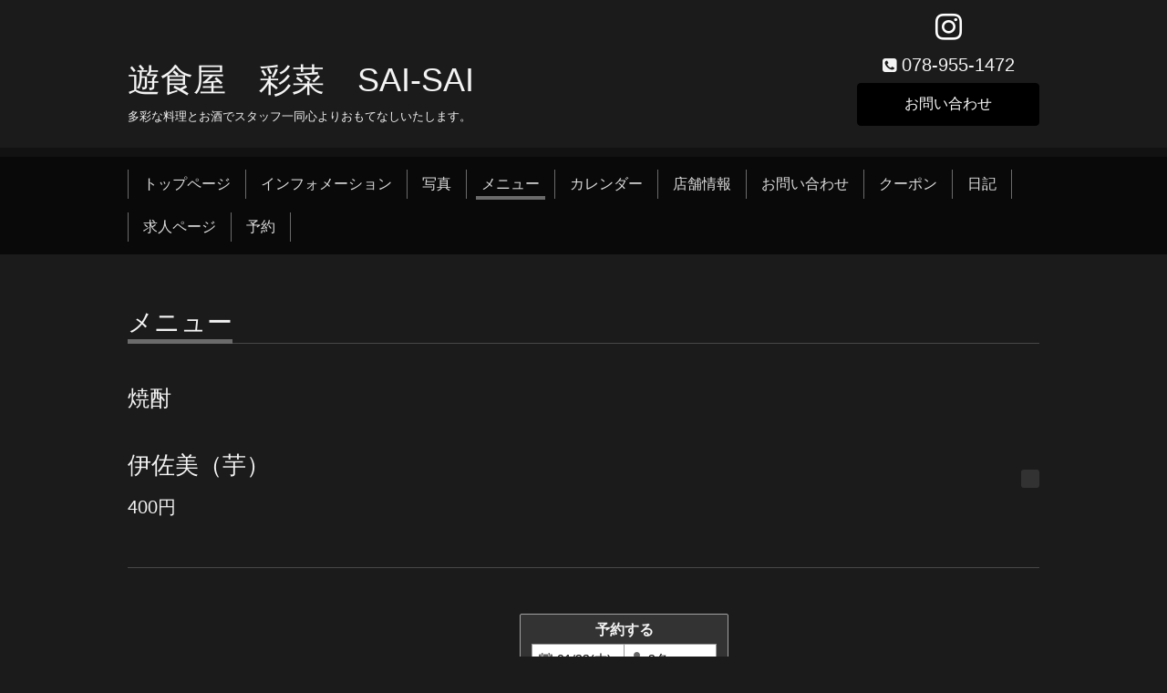

--- FILE ---
content_type: text/html; charset=utf-8
request_url: https://saisaiushock.com/menu/871659
body_size: 2868
content:
<!DOCTYPE html>
<html xmlns="http://www.w3.org/1999/xhtml" xml:lang="ja" lang="ja">
<head>
  <!-- Chic: ver.202006050000 -->
  <meta charset="utf-8">
  <title>伊佐美（芋） - 遊食屋　彩菜　SAI‐SAI</title>
  <meta name="viewport" content="width=device-width,initial-scale=1.0,minimum-scale=1.0">

  <meta name="description" content="遊食屋　彩菜（ゆうしょくや　さいさい） &gt; メニュー &gt; 焼酎 &gt; 伊佐美（芋）">
  <meta name="keywords" content="遊食屋　彩菜HP">

  <meta property="og:title" content="伊佐美（芋）">
  <meta property="og:image" content="https://cdn.goope.jp/176589/220606084544wajv.png">
  <meta property="og:site_name" content="遊食屋　彩菜　SAI‐SAI">
  <link rel="shortcut icon" href="//cdn.goope.jp/176589/220606084909-629d40f5e8e36.ico" />
  <link rel="alternate" type="application/rss+xml" title="遊食屋　彩菜　SAI‐SAI / RSS" href="/feed.rss">
  <link rel="stylesheet" href="/style.css?725847-1618367273">
  <link rel="stylesheet" href="/css/font-awesome/css/font-awesome.min.css">
  <link rel="stylesheet" href="/assets/slick/slick.css">

  <script src="/assets/jquery/jquery-3.5.1.min.js"></script>
  <script src="/assets/clipsquareimage/jquery.clipsquareimage.js"></script>
</head>
<body id="menu">

  <div class="totop">
    <i class="button fa fa-angle-up"></i>
  </div>

  <div class="container">

    <!-- .header -->
    <div class="header">
      <div class="inner">

        <div class="column column_left">
          <h1 class="element logo">
            <a class="shop_sitename" href="https://saisaiushock.com">遊食屋　彩菜　SAI‐SAI</a>
          </h1>

          <div class="element site_description">
            <span>多彩な料理とお酒でスタッフ一同心よりおもてなしいたします。</span>
          </div>
        </div>

        <div class="column column_right">

          <div class="social_icons">
            

            

            
            <a href="https://www.instagram.com/sai.sai.u_shock/" target="_blank">
              <span class="icon-instagram"></span>
            </a>
            
          </div>

          <div class="element shop_tel" data-shoptel="078-955-1472">
            <div>
              <i class="fa fa-phone-square"></i>&nbsp;<span>078-955-1472</span>
            </div>
          </div>
          <a class="element button_contact" href="https://saisaiushock.com/contact">お問い合わせ</a>
        </div>

      </div>
    </div>
    <!-- /.header -->

    <!-- .navi -->
    <div class="navi">
      <div class="inner">

        <div class="navi_trigger_mobile">
          <i class="fa fa-navicon"></i>&nbsp;MENU
        </div>

        <ul class="navi_list">
          
          <li class="navi_top" data-label="トップページ">
            <a href="/" >トップページ</a>
          </li>
          
          <li class="navi_info" data-label="インフォメーション">
            <a href="/info" >インフォメーション</a>
          </li>
          
          <li class="navi_photo" data-label="写真">
            <a href="/photo" >写真</a>
          </li>
          
          <li class="navi_menu active" data-label="メニュー">
            <a href="/menu" >メニュー</a><ul class="sub_navi">
<li><a href='/menu/c1027826'>コース（4）</a></li>
<li><a href='/menu/c1129685'>付きだし（1）</a></li>
<li><a href='/menu/c1028086'>刺身・寿司（13）</a></li>
<li><a href='/menu/c1028087'>一品（20）</a></li>
<li><a href='/menu/c1028088'>揚げ物（12）</a></li>
<li><a href='/menu/c1028089'>サラダ（5）</a></li>
<li><a href='/menu/c1028090'>炭火焼（8）</a></li>
<li><a href='/menu/c1028091'>オーブン（6）</a></li>
<li><a href='/menu/c1028092'>小鍋（4）</a></li>
<li><a href='/menu/c1028093'>ごはん・麺類（8）</a></li>
<li><a href='/menu/c1028094'>デザート（3）</a></li>
<li><a href='/menu/c1028788'>ビール（13）</a></li>
<li><a href='/menu/c1029105'>サワー（7）</a></li>
<li><a href='/menu/c1029112'>ハイボール（4）</a></li>
<li><a href='/menu/c1029113'>クラフトジン（3）</a></li>
<li><a href='/menu/c1029114'>ウイスキー（3）</a></li>
<li><a href='/menu/c1029115'>梅酒（7）</a></li>
<li><a href='/menu/c1029119'>ノンアルコール（10）</a></li>
<li><a href='/menu/c1029123'>日本酒（4）</a></li>
<li><a href='/menu/c1029124'>焼酎（11）</a></li>
<li><a href='/menu/c1029125'>ワイン（11）</a></li>
</ul>

          </li>
          
          <li class="navi_calendar" data-label="カレンダー">
            <a href="/calendar" >カレンダー</a>
          </li>
          
          <li class="navi_about" data-label="店舗情報">
            <a href="/about" >店舗情報</a>
          </li>
          
          <li class="navi_contact" data-label="お問い合わせ">
            <a href="/contact" >お問い合わせ</a>
          </li>
          
          <li class="navi_coupon" data-label="クーポン">
            <a href="/coupon" >クーポン</a>
          </li>
          
          <li class="navi_diary" data-label="日記">
            <a href="/diary" >日記</a>
          </li>
          
          <li class="navi_recruit" data-label="求人ページ">
            <a href="/recruit" >求人ページ</a>
          </li>
          
          <li class="navi_reservation" data-label="予約">
            <a href="/reservation" >予約</a>
          </li>
          
        </ul>

      </div>
    </div>
    <!-- /.navi -->

    <div class="content">

<!-- CONTENT ----------------------------------------------------------------------- -->












<!----------------------------------------------
ページ：メニュー
---------------------------------------------->
<script src="/js/theme_chic/menu.js"></script>

<div class="inner">

  <h2 class="page_title">
    <span>メニュー</span>
  </h2>

  
  <div class="list">
    <div class="category_title">
      <span>焼酎</span>
    </div>

    
    <div class="article">
      <div class="photo">
        <img src="" alt="">
      </div>

      <h3 class="article_title">
        <span class="recommend"></span><a href="/menu/871659">伊佐美（芋）</a>
      </h3>

      <div class="price">
        400円
      </div>

      <div class="text textfield">
        
      </div>
    </div>
    <!-- /.article -->
    

  </div>
  

</div>
<!-- /.inner -->





















<!-- CONTENT ----------------------------------------------------------------------- -->

    </div>
    <!-- /.content -->


    


    <div class="gadgets">
      <div class="inner">
      </div>
    </div>

    <div class="today_area section">
      <div class="inner">
        <dl>
          <dt class="date">
            2026.01.22 Thursday
          </dt>
          
        </dl>
      </div>
    </div>

    <div class="social">
      <div class="inner"><div id="navi_parts">
<div class="navi_parts_detail">
<div id="google_translate_element"></div><script type="text/javascript">function googleTranslateElementInit() {new google.translate.TranslateElement({pageLanguage: 'ja', includedLanguages: 'en,es,fr,it,ja,ko,zh-CN,zh-TW', layout: google.translate.TranslateElement.InlineLayout.SIMPLE}, 'google_translate_element');}</script><script type="text/javascript" src="//translate.google.com/translate_a/element.js?cb=googleTranslateElementInit"></script>
</div>
<div class="navi_parts_detail">
<a href="https://tabelog.com/hyogo/A2801/A280103/28003805/" target="_blank"><img src="//cdn.goope.jp/176589/211215092545-61b93609d9059.gif" alt="" /></a>
</div>
<div class="navi_parts_detail">
<script type="text/javascript" src="https://www.hotpepper.jp/doc/hpds/js/hpds_variable.js" charset="UTF-8" class="jscHpdsScript" data-hpg-hpds-style="{'width': 'auto', 'height': 'auto', 'color': 'black', 'type': 'general'}" data-hpg-hpds-jcode="{'J001286633': 'null'}"></script>
</div>
<div class="navi_parts_detail">
<a href="https://saisaiushock.net/view.php?guid=ON&amp;alf=ON&amp;ad=777777777777"><img src="//cdn.goope.jp/176589/220412085517-6254bfe567e1c.png" alt="遊食屋彩菜のお得な【公式アプリ】はこちらから。" /></a>
</div>
</div>
</div>
    </div>

    <div class="footer">
        <div class="inner">

          <div class="qr_area">
            <img src="//r.goope.jp/qr/saisaiushock"width="100" height="100" />
          </div>

          <div class="shop_name">
            <a href="https://saisaiushock.com">遊食屋　彩菜（ゆうしょくや　さいさい）</a>
          </div>

          

          <div class="copyright">
            &copy;2026 <a href="https://saisaiushock.com">遊食屋　彩菜（ゆうしょくや　さいさい）</a>. All Rights Reserved.
          </div>

          <div class="block counter_area">
            Today: <span class="num">329</span> /
            Yesterday: <span class="num">553</span> /
            Total: <span class="num">334481</span>
          </div>

          <div>
            <div class="powered">
              Powered by <a class="link_color_02" href="https://goope.jp/">グーペ</a> /
              <a class="link_color_02" href="https://admin.goope.jp/">Admin</a>
            </div>

            <div class="shop_rss">
              <span>/ </span><a href="/feed.rss">RSS</a>
            </div>
          </div>

        </div>
    </div>

  </div>
  <!-- /.container -->

  <script src="/assets/colorbox/jquery.colorbox-1.6.4.min.js"></script>
  <script src="/assets/slick/slick.js"></script>
  <script src="/js/tooltip.js"></script>
  <script src="/assets/lineup/jquery-lineup.min.js"></script>
  <script src="/assets/tile/tile.js"></script>
  <script src="/js/theme_chic/init.js"></script>
</body>
</html>


--- FILE ---
content_type: text/css; charset=utf-8
request_url: https://saisaiushock.com/style.css?725847-1618367273
body_size: 7451
content:
@charset "utf-8";
/* ----------------------------------------------------------------------------
 Chic: ver.201607070000
---------------------------------------------------------------------------- */
/*-----------------------------------------------------------------------------
 reset
-----------------------------------------------------------------------------*/
* {
  box-sizing: border-box;
  border-collapse: collapse;
  overflow-wrap: break-word;
}
h1,
h2,
h3,
h4,
h5,
h6,
ul,
ol,
li,
dl,
dt,
dd {
  margin: 0;
  padding: 0;
  list-style-type: none;
  font-weight: normal;
}
table {
  border-collapse: collapse;
}
a img {
  border: none;
}
.hotspot {
  cursor: pointer;
}
#tt {
  position: absolute;
  display: block;
  background: url(/img/tooltip/tt_left.gif) top left no-repeat;
}
#tttop {
  display: block;
  height: 5px;
  margin-left: 5px;
  background: url(/img/tooltip/tt_top.gif) top right no-repeat;
  overflow: hidden;
}
#ttcont {
  display: block;
  padding: 2px 12px 3px 7px;
  margin-left: 5px;
  background: #ccc;
  color: #333;
  font-size: 10px;
  line-height: 16px;
}
#ttcont div.schedule_title {
  font-size: 13px;
}
#ttcont div.schedule_body {
  font-size: 11px;
}
#ttbot {
  display: block;
  height: 5px;
  margin-left: 5px;
  background: url(/img/tooltip/tt_bottom.gif) top right no-repeat;
  overflow: hidden;
}
/*------------------------------------------------------------------------------
 パーツ表示切替用style
------------------------------------------------------------------------------*/
.site_description {
}
.shop_name {
}

.shop_tel {
}

.shop_rss {
  display: none;
}
.today_area {
  display: none;
  padding: 8px;
  background: #323232;
  border-radius: 3px;
}
.qr_area {
  display: none;
}
.counter_area {
  display: none;
}
.copyright {
}
.powered {
  display: none;
}

/*------------------------------------------------------------------------------
 link(default)
------------------------------------------------------------------------------*/
a:link,
a:visited {
  text-decoration: none;
  color: #f4f4f4;
}
a:hover,
a:active {
  text-decoration: underline;
  color: #f4f4f4;
}
/*-----------------------------------------------------------------------------
 html / body / container
-----------------------------------------------------------------------------*/
html {
  font-size: 62.5%;
  line-height: 1.8;
  font-family: YuGothic, 'Yu Gothic', Meiryo, 'MS PGothic', sans-serif;
}
@media only screen and (max-width: 480px) {
  html {
    font-size: 46.875%;
    line-height: 1.6;
  }
}
body {
  overflow-y: scroll;
  margin: 0;
  padding: 0;
  background: #1b1b1b;
  font-size: 1.6em;
  color: #f4f4f4;
  -webkit-font-smoothing: antialiased;
  -moz-osx-font-smoothing: grayscale;
}

/*------------------------------------------------------------------------------
 column
------------------------------------------------------------------------------*/
.wrap_column:after {
  content: '';
  display: block;
  clear: both;
}
.column_left {
  float: left;
}
.column_right {
  float: right;
}
/*------------------------------------------------------------------------------
 header
------------------------------------------------------------------------------*/
.header {
  position: relative;
  width: 100%;
  margin: 0 auto;
  padding: 15px 0 0;
  line-height: 1.2;
}
@media only screen and (max-width: 1050px) {
  .header {
    padding-left: 20px;
    padding-right: 20px;
  }
}
.header > .inner {
  display: table;
  position: relative;
  width: 100%;
  max-width: 1000px;
  margin: 0 auto;
}
.header .column {
  float: none;
  display: table-cell;
  vertical-align: bottom;
  text-align: center;
}
.header .column_left {
  width: 80%;
  padding-right: 20px;
}
.header .column_right {
  width: 20%;
  min-width: 170px;
}
.header .logo {
  max-width: 1000px;
  max-height: 300px;
  margin: .3em auto;
  text-align: left;
  font-weight: normal;
  font-size: 36px;
  font-size: 3.6rem;
}
.header .logo a img {
  max-width: 1000px;
  max-height: 300px;
}
.header .site_description {
  max-width: 1000px;
  margin: .3em auto;
  text-align: left;
  font-size: 13px;
  font-size: 1.3rem;
}
.header .social_icons {
  font-size: 29px;
  font-size: 2.9rem;
}
.header .social_icons a {
  margin: 0 .4em;
  color: #ffffff;
  -webkit-transition: all .2s;
  transition: all .2s;
}
.header .social_icons a:hover,
.header .social_icons a:active {
  text-decoration: none;
  color: #484848;
}
.header .shop_tel {
  position: relative;
  margin: .5em 0 0;
  font-size: 20px;
  font-size: 2rem;
}
.header .shop_tel a {
  color: #f4f4f4;
}
.header .shop_tel i {
  font-size: 18px;
  font-size: 1.8rem;
}
.header .button_contact {
  -webkit-appearance: none;
  -moz-appearance: none;
  appearance: none;
  padding: .9em 0;
  background: #000000;
  border: 1px solid #000000;
  border-radius: 4px;
  text-align: center;
  line-height: 1;
  color: #fff;
  -webkit-transition: all .2s;
  transition: all .2s;
  position: relative;
  z-index: 2;
  display: none;
  width: 100%;
  margin: .5em 0 0;
}
.header .button_contact:hover,
.header .button_contact:active {
  cursor: pointer;
  background: #1a1a1a;
  border-color: #484848;
  text-decoration: none;
}
.header .button_contact.is-visible {
  display: block;
}
@media only screen and (max-width: 768px) {
  .header .column {
    display: block;
    width: 100%;
    height: auto;
    margin: 0;
    padding: 0;
  }
  .header .column_right {
    margin-top: 1.2em;
  }
  .header .logo,
  .header .site_description {
    text-align: center;
  }
  .header .logo a img {
    max-width: 100%;
  }
}
/*------------------------------------------------------------------------------
 navi
------------------------------------------------------------------------------*/
.navi {
  position: relative;
  margin: 1.5em 0 0;
  padding: 10px 0 0;
  background: #121212;
}
.navi > .inner {
  padding: 0 0 .9em;
  background: #090909;
}
@media only screen and (max-width: 1050px) {
  .navi > .inner {
    padding-left: 20px;
    padding-right: 20px;
  }
}
@media only screen and (max-width: 768px) {
  .navi > .inner {
    padding-top: .9em;
  }
}
.navi_trigger_mobile {
  display: none;
  text-align: center;
  font-size: 20px;
  font-size: 2rem;
  color: #dddddd;
}
@media only screen and (max-width: 768px) {
  .navi_trigger_mobile {
    display: block;
  }
}
.navi_list {
  display: block;
  position: relative;
  width: 100%;
  max-width: 1000px;
  margin: 0 auto;
  padding: 0;
  text-align: left;
  font-size: 0;
}
.navi_list.is-visible {
  display: block;
}
.navi_list > li {
  position: relative;
  display: inline-block;
  margin: .9em 0 0;
  padding: 0 .5em;
  border-right: 1px solid #6b6b6b;
  text-align: center;
  font-size: 16px;
  line-height: 1;
}
.navi_list > li.is-left {
  border-left: 1px solid #6b6b6b;
}
.navi_list > li.active > a:before,
.navi_list > li.active > a:after {
  height: 4px;
}
.navi_list > li a {
  display: block;
  padding: .5em;
  text-decoration: none;
  color: #dddddd;
}
.navi_list > li a:before,
.navi_list > li a:after {
  position: absolute;
  bottom: -1px;
  content: '';
  display: inline-block;
  width: 40%;
  height: 0;
  background: #6b6b6b;
  transition: .1s;
}
.navi_list > li a:before {
  left: 50%;
}
.navi_list > li a:after {
  right: 50%;
}
.navi_list > li a:hover:before,
.navi_list > li a:hover:after {
  height: 4px;
}
.navi_list > li.active:hover .sub_navi {
  display: block;
}
@media only screen and (max-width: 768px) {
  .navi_list {
    display: none;
  }
  .navi_list > li {
    display: block;
    margin: 0;
    padding: 0;
    border: none;
  }
  .navi_list > li.is-left {
    border: none;
  }
  .navi_list > li a {
    border-radius: 3px;
  }
  .navi_list > li a:hover,
  .navi_list > li a:active {
    background: #121212;
  }
  .navi_list > li a:before,
  .navi_list > li a:after {
    content: none;
  }
}
.sub_navi {
  white-space: nowrap;
  z-index: 2;
  display: none;
  position: absolute;
  top: 33px;
  left: 0;
  min-width: 144px;
  padding: 1em .5em .5em;
  background: #090909;
  border-radius: 2px;
  line-height: 1.2;
}
.sub_navi > li {
  display: block;
  margin: 0;
  padding: 0;
  text-align: left;
}
.sub_navi > li > a {
  position: relative;
  padding-bottom: .2em;
}
.sub_navi > li > a:before,
.sub_navi > li > a:after {
  width: 47%;
}
@media only screen and (max-width: 768px) {
  .sub_navi {
    position: static;
    display: block;
    min-width: 0;
    margin: 0 0 .5em;
    padding: 0;
    background: rgba(18, 18, 18, 0.3);
  }
  .sub_navi > li {
    text-align: center;
  }
}
/*------------------------------------------------------------------------------
 content, section
------------------------------------------------------------------------------*/
.content {
  position: relative;
  margin: 0 0 40px;
}
.content:after {
  content: '';
  display: block;
  clear: both;
}
@media only screen and (max-width: 1050px) {
  .content {
    padding-left: 20px;
    padding-right: 20px;
  }
}
.content > .inner {
  max-width: 1000px;
  margin: 0 auto;
  padding: 0;
}
.content h2 {
  font-weight: normal;
  line-height: 1;
}
.content h2.page_title {
  margin: 60px 0;
  padding: 0 0 .2em;
  padding: 0;
  border-bottom: 1px solid #484848;
  font-size: 28px;
  font-size: 2.8rem;
}
.content h2.page_title a,
.content h2.page_title span {
  position: relative;
  top: 1px;
  display: inline-block;
  padding: 0 0 4px;
  border-bottom: 5px solid #6b6b6b;
}
.content h2.page_title a:hover,
.content h2.page_title span:hover {
  text-decoration: none;
}
/*------------------------------------------------------------------------------
 pager
------------------------------------------------------------------------------*/
.pager {
  position: relative;
  margin: 0;
  font-family: YuGothic, 'Yu Gothic', Meiryo, 'MS PGothic', sans-serif;
}
.pager:after {
  content: '';
  display: block;
  clear: both;
}
.pager > .inner {
  max-width: 1000px;
  margin: 0 auto;
  padding: 50px 20px;
}
.pager > .inner .list {
  text-align: center;
}
.pager > .inner .list:after {
  content: '';
  display: block;
  clear: both;
}
.pager > .inner .list a {
  -webkit-appearance: none;
  -moz-appearance: none;
  appearance: none;
  padding: .9em 0;
  background: #000000;
  border: 1px solid #000000;
  border-radius: 4px;
  text-align: center;
  line-height: 1;
  color: #fff;
  -webkit-transition: all .2s;
  transition: all .2s;
  display: inline-block;
  width: 40px;
  height: 40px;
  margin: 3px .15em;
  padding: 0;
  background: transparent;
  border-color: transparent;
  font-size: 22px;
  font-size: 2.2rem;
  line-height: 38px;
  color: #f4f4f4;
}
.pager > .inner .list a:hover,
.pager > .inner .list a:active {
  cursor: pointer;
  background: #1a1a1a;
  border-color: #484848;
  text-decoration: none;
}
.pager > .inner .list a.chk {
  cursor: default;
  background: #000000;
  color: #dddddd;
}
.pager > .inner .list a:hover {
  border-color: transparent;
  color: #dddddd;
}
@media only screen and (max-width: 768px) {
  .pager .inner {
    position: relative;
    left: 0;
  }
  .pager .inner .list {
    position: relative;
    left: 0;
    height: 38px;
  }
  .pager .inner .list a {
    display: none;
    line-height: 42px;
  }
  .pager .inner .list a.next,
  .pager .inner .list a.prev {
    float: left;
    display: block;
    margin: 0;
    background: #000000;
    font-size: 24px;
    font-size: 2.4rem;
    color: #dddddd;
  }
  .pager .inner .list a.next:hover,
  .pager .inner .list a.prev:hover {
    background: #1a1a1a;
    border-color: transparent;
    color: #dddddd;
  }
  .pager .inner .list a.next {
    float: right;
  }
  .pager .inner .list a.chk {
    display: block;
    position: absolute;
    left: 50%;
    float: none;
    background: transparent;
    margin: 0 0 0 -20px;
    font-size: 30px;
    font-size: 3rem;
    color: #f4f4f4;
  }
}
/*------------------------------------------------------------------------------
 gadgets
------------------------------------------------------------------------------*/
@media only screen and (max-width: 1050px) {
  .gadgets {
    padding-left: 20px;
    padding-right: 20px;
  }
}
.gadgets > .inner {
  max-width: 1000px;
  margin: 0 auto;
  padding: 40px 0 30px;
  border-top: 1px solid #484848;
  text-align: center;
  padding-left: 20px;
  padding-right: 20px;
}
.gadgets #navi_parts .navi_parts_detail {
  display: inline-block;
  vertical-align: middle;
  margin: 0 10px 10px;
}
.gadgets #navi_parts .navi_parts_detail img {
  display: block;
}
.gadgets #navi_parts .navi_parts_detail img.goog-te-gadget-icon {
  display: inline;
}
.gadgets #navi_parts .navi_parts_detail .goog-te-menu-value img {
  display: inline;
}
.gadgets #navi_parts .navi_parts_detail img,
.gadgets #navi_parts .navi_parts_detail iframe,
.gadgets #navi_parts .navi_parts_detail object,
.gadgets #navi_parts .navi_parts_detail embed {
  max-width: 100%;
  overflow: hidden;
}
/*------------------------------------------------------------------------------
 schedule
------------------------------------------------------------------------------*/
.today_area {
  padding: 8px;
  background: #323232;
  border-radius: 3px;
}
.today_area > .inner {
  padding: 15px;
  background: #090909;
  border-radius: 3px;
}
.today_area .date {
  margin: 0 0 .5em;
  font-size: 20px;
  font-size: 2rem;
  line-height: 1;
  font-family: YuGothic, 'Yu Gothic', Meiryo, 'MS PGothic', sans-serif;
  color: #dddddd;
}
.today_area .date > span {
  vertical-align: .1em;
  font-size: 14px;
  font-size: 1.4rem;
}
.today_area .title {
  margin: .3em 0 0;
  line-height: 1.4;
}
.today_area .title > span {
  margin-right: 1em;
  font-size: 12px;
  font-size: 1.2rem;
}
.today_area .title a {
  color: #dddddd;
}
/*------------------------------------------------------------------------------
 social
------------------------------------------------------------------------------*/
.social {
  margin: 0;
  padding: 30px 0 40px;
  background: #121212;
}
@media only screen and (max-width: 1050px) {
  .social {
    padding-left: 20px;
    padding-right: 20px;
  }
}
.social > .inner {
  max-width: 1000px;
  margin: 0 auto;
  text-align: center;
}
.social #social_widgets .social_widget {
  display: inline-block;
  height: 20px;
  margin: 10px 0 0 10px;
  vertical-align: middle;
}
.social #social_widgets .social_widget:first-child {
  margin-left: 0;
}
.social #social_widgets .social_widget#widget_facebook_like {
  width: 150px;
}
.social #social_widgets .social_widget#widget_facebook_like iframe {
  width: 150px;
}
.social #social_widgets .social_widget#widget_facebook_follow {
  width: 148px;
}
.social #social_widgets .social_widget#widget_facebook_follow.social_widget_facebook_follow iframe {
  width: 148px;
}
.social #social_widgets .social_widget#widget_facebook_follow.social_widget_facebook_likebox {
  width: 300px;
  height: 72px;
  overflow: hidden;
}
.social #social_widgets .social_widget#widget_facebook_follow.social_widget_facebook_likebox > div {
  display: inline-block;
}
/*------------------------------------------------------------------------------
 footer
------------------------------------------------------------------------------*/
.footer {
  position: relative;
  margin: 0;
  padding: 0;
  background: #090909;
  text-align: center;
  color: #dddddd;
}
@media only screen and (max-width: 1050px) {
  .footer {
    padding-left: 20px;
    padding-right: 20px;
  }
}
.footer > .inner {
  max-width: 1000px;
  margin: 0 auto;
  padding: 40px 0 70px;
}
.footer > .inner:after {
  content: '';
  display: block;
  clear: both;
}
.footer > .inner a {
  color: #dddddd;
}
.footer > .inner a:hover {
  text-decoration: underline;
}
.footer .shop_name {
  font-size: 30px;
  font-size: 3rem;
}
.introduction {
  margin-top: 10px;
  margin-bottom: 10px;
}
/*------------------------------------------------------------------------------
 totopボタン
------------------------------------------------------------------------------*/
.totop {
  position: fixed;
  right: 15px;
  bottom: 45px;
  z-index: 10000;
  width: 44px;
  height: 44px;
}
.totop .button {
  -webkit-appearance: none;
  -moz-appearance: none;
  appearance: none;
  padding: .9em 0;
  background: #000000;
  border: 1px solid #000000;
  border-radius: 4px;
  text-align: center;
  line-height: 1;
  color: #fff;
  -webkit-transition: all .2s;
  transition: all .2s;
  font-size: 30px;
  font-size: 3rem;
  visibility: hidden;
  display: block;
  width: 44px;
  height: 44px;
  padding: 0;
  line-height: 44px;
}
.totop .button:hover,
.totop .button:active {
  cursor: pointer;
  background: #1a1a1a;
  border-color: #484848;
  text-decoration: none;
}
.totop .button.is-visible {
  visibility: visible;
}
.totop .button:hover,
.totop .button:active {
  border-color: transparent;
}
body.modal-open .totop,
body.navi-open .totop {
  display: none;
}
@font-face {
  font-family: 'icomoon';
  src: url('/css/social-icon-fonts/social-icon.eot?3koa62');
  src: url('/css/social-icon-fonts/social-icon.eot?3koa62#iefix') format('embedded-opentype'), url('/css/social-icon-fonts/social-icon.ttf?3koa62') format('truetype'), url('/css/social-icon-fonts/social-icon.woff?3koa62') format('woff'), url('/css/social-icon-fonts/social-icon.svg?3koa62#icomoon') format('svg');
  font-weight: normal;
  font-style: normal;
}
[class^='icon-'],
[class*='icon-'] {
  font-family: 'icomoon' !important;
  speak: none;
  font-style: normal;
  font-weight: normal;
  font-variant: normal;
  text-transform: none;
  line-height: 1;
  -webkit-font-smoothing: antialiased;
  -moz-osx-font-smoothing: grayscale;
}
.icon-instagram:before {
  content: '\e900';
}
.icon-facebook:before {
  content: '\e901';
}
.icon-twitter:before {
  content: '\e902';
}
/*------------------------------------------------------------------------------
 WYSIWYGフィールド表示制御
------------------------------------------------------------------------------*/
.textfield:after {
  content: '';
  display: block;
  clear: both;
}
.textfield img {
  max-width: 100% !important;
  height: auto !important;
}
.textfield p {
  margin: .5em 0 0 !important;
}
.textfield p:first-child {
  margin: 0 !important;
}
.textfield ul,
.textfield ul li {
  list-style-type: disc;
  list-style-position: inside;
}
.textfield ol,
.textfield ol li {
  list-style-type: decimal;
  list-style-position: inside;
}
@media only screen and (max-width: 768px) {
  .textfield table {
    width: 100% !important;
    height: auto !important;
  }
}
.textfield iframe {
  max-width: 100% !important;
}
/* ----------------------------------------------------------------------------
 page:top
---------------------------------------------------------------------------- */
body#top .content .wrap_column .column {
  float: none;
  width: 100%;
  padding: 0;
  border: none;
}
body#top .content .wrap_column.is-float .column_left {
  float: left;
  width: 61%;
}
body#top .content .wrap_column.is-float .column_right {
  float: right;
  width: 35%;
  padding-left: 4%;
  border-left: 1px solid #484848;
}
@media only screen and (max-width: 768px) {
  body#top .content .wrap_column .column {
    float: none !important;
    width: 100% !important;
    padding: 0 !important;
    border: none !important;
  }
}
body#top .section {
  margin: 4.4em 0 0;
  margin: 0 0 4.4em;
}
body#top .section > .inner {
  max-width: 1000px;
  margin: 0 auto;
}
body#top .column .section:first-child {
  margin-top: 0;
}
@media only screen and (max-width: 768px) {
  body#top .column .section:first-child {
    margin-top: 4.4em;
  }
}
body#top .section_title {
  margin: 0 0 1.5em;
  border-bottom: 1px solid #484848;
  font-size: 24px;
  font-size: 2.4rem;
}
body#top .section_title a,
body#top .section_title span {
  position: relative;
  top: 1px;
  display: inline-block;
  padding: 0 0 4px;
  border-bottom: 5px solid #6b6b6b;
}
body#top .section_title a:hover,
body#top .section_title span:hover {
  text-decoration: none;
}
body#top .wrap_slider {
  position: relative;
  width: 100%;
  margin: 35px auto 0;
  padding: 10px;
  background: #323232;
  border-radius: 3px;
}
body#top .slider {
  position: relative;
  width: 100%;
  max-width: 1000px;
  height: 500px;
  margin: 0 auto;
  overflow: hidden;
  -webkit-transition: opacity .5s;
  transition: opacity .5s;
  opacity: 0;
}
body#top .slider.is-visible {
  opacity: 1;
}
body#top .slider .article {
  width: 100%;
  height: 500px;
  background-size: cover;
  background-position: 50%;
  border-radius: 3px;
  overflow: hidden;
}
body#top .slider .article img {
  display: block;
  width: 100%;
  height: auto;
}
body#top .slider .article .caption {
  position: absolute;
  right: 0;
  bottom: 0;
  width: 100%;
  margin: 0;
  padding: .5em 1em;
  background: rgba(0, 0, 0, 0.1);
  text-shadow: 0 0 5px rgba(0, 0, 0, 0.5);
  font-size: 14px;
  font-size: 1.4rem;
  line-height: 1.6;
  color: #fff;
}
body#top .slider .article .caption .caption_txt a {
  color: #fff;
}
@media only screen and (max-width: 768px) {
  body#top .slider {
    height: 400px;
  }
  body#top .slider .article {
    height: 400px;
  }
}
@media only screen and (max-width: 480px) {
  body#top .slider {
    height: 300px;
  }
  body#top .slider .article {
    height: 300px;
  }
}
body#top .welcomemessage {
  margin-top: 1.9em;
  margin-bottom: 4.4em;
  border: none;
}
body#top .welcomemessage > .inner {
  position: relative;
}
body#top .section.information .item {
  margin: 1em 0 0;
  padding: 0 0 1em;
  border-bottom: 1px dotted #484848;
  line-height: 1.4;
}
body#top .section.information .item:first-child {
  margin-top: 0;
}
body#top .section.information .item:last-child {
  border: none;
  text-align: right;
  font-size: 14px;
  font-size: 1.4rem;
}
body#top .section.information .item .date {
  font-size: 16px;
  font-size: 1.6rem;
  line-height: 1;
  font-family: YuGothic, 'Yu Gothic', Meiryo, 'MS PGothic', sans-serif;
}
body#top .section.information .item .date > span {
  font-size: 12px;
  font-size: 1.2rem;
}
body#top .section.photo .list {
  display: block;
  margin: 0;
  letter-spacing: -.25em;
}
body#top .section.photo .item {
  opacity: 0;
  -webkit-transition: opacity .3s;
  transition: opacity .3s;
  border-radius: 3px;
  display: inline-block;
  overflow: hidden;
  margin-left: 8px;
  padding: 8px;
  background: #323232;
}
body#top .section.photo .item.is-visible {
  opacity: 1;
}
body#top .section.photo .item:first-child {
  margin-left: 0;
}
@media only screen and (max-width: 768px) {
  body#top .section.photo .item {
    margin-left: 8px;
  }
  body#top .section.photo .item:nth-child(4) {
    margin-left: 0;
  }
}
body#top .section.photo .item a,
body#top .section.photo .item span {
  display: block;
}
body#top .section.photo .link_details {
  float: none;
  clear: both;
  display: block;
  width: auto;
  height: auto;
  margin: 1em 0 0;
  padding: 0;
  background: none;
  border-radius: 0;
  text-align: right;
  letter-spacing: 0;
  font-size: 14px;
  font-size: 1.4rem;
}
body#top .section.photo .link_details a {
  display: inline;
  background: none;
}
body#top .section.about .map {
  margin: 20px 0 0;
  padding: 10px 10px 2px;
  background: #323232;
  border-radius: 3px;
}
body#top .section.about .map iframe {
  height: 470px;
}
body#top .section.about .summary {
  margin: 0;
}
body#top .section.about .summary table {
  margin: 0;
}
body#top .section.about .summary tr {
  display: table-row;
  margin: 0;
  border-top: 1px dotted #484848;
}
body#top .section.about .summary tr:first-child {
  border-top: none;
}
body#top .section.about .summary th,
body#top .section.about .summary td {
  display: table-cell;
  padding: 1em 1em 1em 0;
  border: none;
  vertical-align: top;
  font-size: 16px;
  font-size: 1.6rem;
  line-height: 1.6;
}
body#top .section.about .summary th {
  width: 25%;
  text-align: left;
}
body#top .section.about .summary td {
  width: 75%;
  padding-right: 0;
}
@media only screen and (max-width: 768px) {
  body#top .section.about .map iframe {
    height: 300px;
  }
}
body#top .section.contact {
  padding: 25px 15px 15px;
  background: #323232;
  border-radius: 3px;
}
body#top .section.contact .contact_area > br {
  display: none;
}
body#top .section.contact .contact_area > label {
  display: block;
}
body#top .section.contact label {
  font-size: 18px;
  font-size: 1.8rem;
}
body#top .section.contact label .requier {
  color: #993737;
}
body#top .section.contact .checkbox,
body#top .section.contact .radio {
  display: block;
}
body#top .section.contact .checkbox > label,
body#top .section.contact .radio > label {
  margin-right: .6em;
  font-size: 18px;
  font-size: 1.8rem;
}
body#top .section.contact .checkbox > label:hover,
body#top .section.contact .radio > label:hover {
  cursor: pointer;
}
body#top .section.contact input[type=text],
body#top .section.contact input[type=tel],
body#top .section.contact input[type=email],
body#top .section.contact textarea {
  border-radius: 2px;
  -webkit-appearance: none;
  -moz-appearance: none;
  appearance: none;
  font-size: 20px;
  font-size: 2rem;
  width: 100%;
  background: #fff;
  border: 1px solid #323232;
  padding: .4em;
  line-height: 1;
}
body#top .section.contact input[type=text]:focus,
body#top .section.contact input[type=tel]:focus,
body#top .section.contact input[type=email]:focus,
body#top .section.contact textarea:focus {
  border-color: #ffbfbf;
  outline: none;
}
body#top .section.contact input[type=text].contact_small {
  width: 60%;
}
body#top .section.contact select:hover,
body#top .section.contact input[type=radio]:hover,
body#top .section.contact input[type=checkbox]:hover {
  cursor: pointer;
}
body#top .section.contact select {
  width: auto !important;
  max-width: 100%;
  border-radius: 2px;
  font-size: 20px;
  font-size: 2rem;
  padding: .4em;
  background: #fff;
  border: 1px solid #323232;
}
body#top .section.contact select:focus {
  outline: none;
}
body#top .section.contact textarea {
  height: 180px;
  line-height: 1.4;
}
body#top .section.contact input[type=submit] {
  -webkit-appearance: none;
  -moz-appearance: none;
  appearance: none;
  padding: .9em 0;
  background: #000000;
  border: 1px solid #000000;
  border-radius: 4px;
  text-align: center;
  line-height: 1;
  color: #fff;
  -webkit-transition: all .2s;
  transition: all .2s;
  font-size: 20px;
  font-size: 2rem;
  width: 100%;
  font-weight: normal;
}
body#top .section.contact input[type=submit]:hover,
body#top .section.contact input[type=submit]:active {
  cursor: pointer;
  background: #1a1a1a;
  border-color: #484848;
  text-decoration: none;
}
body#top .section.contact input[type=submit]:focus {
  outline: none;
}
body#top .section.contact form {
  width: 65%;
  margin: 0 auto;
  padding: 0 0 1.5em;
}
@media only screen and (max-width: 768px) {
  body#top .section.contact form {
    width: 100%;
    padding: 0;
  }
}
body#top .section.contact .contact_area {
  margin-top: 1em;
}
body#top .section.contact .contact_area:first-child {
  margin-top: 0;
}
body#top .section.contact input[type=text] {
  padding: .4em;
}
body#top .section.contact input[type=submit] {
  margin: 1.5em 0 0;
}
body#top .section.contact input[type=submit]:hover,
body#top .section.contact input[type=submit]:active {
  border-color: transparent;
}
body#top .section.contact label,
body#top .section.contact input[type=text],
body#top .section.contact input[type=submit],
body#top .section.contact select {
  font-size: 16px;
  font-size: 1.6rem;
}
body#top .wrap_column.is-float .section.contact form {
  width: 100%;
  padding: 0;
}
/**
 * page:info
*/
body#info .article {
  margin: 4em 0 0;
}
body#info .article:first-child {
  margin: 0;
}
body#info .article .date {
  margin: 0;
  padding: 0;
  font-size: 20px;
  font-size: 2rem;
  line-height: 1;
  font-family: YuGothic, 'Yu Gothic', Meiryo, 'MS PGothic', sans-serif;
}
body#info .article .date span {
  vertical-align: 2px;
  font-weight: bold;
  font-size: 16px;
  font-size: 1.6rem;
}
body#info .article .body .article_title {
  margin: 10px 0 0;
  font-weight: normal;
  font-size: 26px;
  font-size: 2.6rem;
  line-height: 1.2;
}
body#info .article .body .photo {
  float: right;
  max-width: 50%;
  margin: 20px 0 1.2em 1.5em;
}
body#info .article .body .photo img {
  opacity: 0;
  -webkit-transition: opacity .3s;
  transition: opacity .3s;
  max-width: 100%;
  padding: 10px;
  background: #323232;
  border-radius: 3px;
}
body#info .article .body .photo img.is-visible {
  opacity: 1;
}
body#info .article .body .textfield {
  margin: 20px 0 0;
}
body#info .article .body .textfield p:first-child {
  margin: 0 !important;
}
@media only screen and (max-width: 480px) {
  body#info .article .date {
    float: none;
    width: 100%;
    margin: 0 0 5px;
  }
  body#info .article .date div {
    display: inline;
  }
  body#info .article .date div.month {
    margin-right: 5px;
    font-size: 22px;
    font-size: 2.2rem;
  }
  body#info .article .body {
    float: none;
  }
  body#info .article .body .inner {
    margin: 0;
  }
  body#info .article .body h3 {
    margin: 0 0 20px;
  }
  body#info .article .body .photo {
    float: none;
    max-width: 100%;
    margin: 10px 0 0;
  }
  body#info .article .body .textfield {
    margin: 10px 0 0;
  }
}
/**
 * page:photo
*/
body#photo .sub_navi {
  white-space: normal;
  min-width: 244px;
}
body#photo #index {
  margin: 0;
}
body#photo #index .album {
  margin: 30px 0 0;
}
body#photo #index .album:after {
  content: '';
  display: block;
  clear: both;
}
body#photo #index .album:first-child {
  margin: 0;
}
body#photo #index .album .album_title {
  margin: 0 0 10px;
  font-weight: normal;
  font-size: 24px;
  font-size: 2.4rem;
  line-height: 1.2;
}
body#photo #index .album .album_title > span {
  position: relative;
  top: -.6em;
  padding-right: 1em;
}
body#photo #index .album .thumb {
  float: left;
  width: 20%;
  height: 152px;
  margin-right: 10px;
  margin-bottom: 10px;
  padding: 8px;
  background: #323232;
}
body#photo #index .album .thumb a {
  position: relative;
  display: block;
  width: 100%;
  height: 100%;
  overflow: hidden;
  border-radius: 3px;
  -webkit-transition: opacity .15s;
  transition: opacity .15s;
  opacity: 1;
}
body#photo #index .album .thumb a:hover {
  opacity: 0.7;
}
body#photo #index .album .thumb a:focus {
  outline: none;
}
body#photo #index .album .thumb a img {
  position: absolute;
  display: block;
  opacity: 0;
  -webkit-transition: opacity .3s;
  transition: opacity .3s;
}
body#photo #index .album .thumb a img.show {
  opacity: 1;
}
@media only screen and (max-width: 768px) {
  body#photo #index .album .thumb {
    margin-right: 5px;
    margin-bottom: 5px;
  }
}
body#photo #entries {
  position: relative;
}
body#photo #entries h3 {
  margin: 0 0 15px;
  font-weight: normal;
  font-size: 22px;
  font-size: 2.2rem;
  line-height: 1.2;
}
body#photo #entries .article {
  position: relative;
  margin: 4em 0 0;
}
body#photo #entries .article:first-child {
  margin: 0;
}
body#photo #entries .article h4 {
  margin: 1em 0 0;
  font-weight: normal;
  font-size: 22px;
  font-size: 2.2rem;
  line-height: 1.2;
}
body#photo #entries .article .textfield {
  margin: .5em 0 0;
}
body#photo #entries .article .photo {
  width: 100%;
}
body#photo #entries .article .photo img {
  display: block;
  max-width: 100%;
  border-radius: 3px;
}
body#photo #navi li .sub_navi li a {
  display: block;
}
/**
 * page:menu
*/
body#menu .sub_navi {
  white-space: normal;
  min-width: 244px;
}
body#menu .list {
  margin: 3.5em 0 0;
}
body#menu .page_title + .list {
  margin: 0;
}
body#menu .article {
  margin: 60px 0 0;
}
body#menu .article:after {
  content: '';
  display: block;
  clear: both;
}
body#menu .category_title {
  position: relative;
  font-size: 24px;
  font-size: 2.4rem;
  line-height: 1.2;
}
body#menu .category_title span {
  position: relative;
  top: -.6em;
  padding-right: 1em;
}
body#menu .category_title + .article {
  margin-top: 30px;
}
body#menu .article_title {
  margin: 10px 0 0;
  font-weight: normal;
  font-size: 26px;
  font-size: 2.6rem;
  line-height: 1.2;
}
body#menu .article_title .recommend {
  color: #f5f201;
}
body#menu .photo {
  float: right;
  max-width: 50%;
  margin: 20px 0 1.2em 1.5em;
}
body#menu .photo img {
  opacity: 0;
  -webkit-transition: opacity .3s;
  transition: opacity .3s;
  display: block;
  max-width: 100%;
  padding: 10px;
  background: #323232;
  border-radius: 3px;
}
body#menu .photo img.is-visible {
  opacity: 1;
}
@media only screen and (max-width: 480px) {
  body#menu .photo {
    float: none;
    max-width: 100%;
    margin: 0 auto 1.5em;
  }
}
body#menu .price {
  margin: 1em 0 0;
  font-size: 20px;
  font-size: 2rem;
  line-height: 1;
}
body#menu .text {
  margin: 1em 0 0;
}
/**
 * page:calendar
*/
body#calendar .wrap_calendar .navi {
  margin: 0;
  background: none;
  text-align: center;
  font-size: 16px;
  font-size: 1.6rem;
}
body#calendar .table_calendar {
  margin: 2em 0 0;
}
body#calendar .table_calendar th {
  padding: 3px 0;
  font-size: 16px;
  font-size: 1.6rem;
}
body#calendar .table_calendar th.sun {
  color: #ffa5a5;
}
body#calendar .table_calendar td {
  position: relative;
  height: 112px;
  padding: 5px;
}
body#calendar .table_calendar td p.day {
  height: 110px;
  margin: 0;
  padding: 10px;
  background: #323232;
  border-radius: 2px;
  text-align: right;
  font-family: YuGothic, 'Yu Gothic', Meiryo, 'MS PGothic', sans-serif;
  font-size: 30px;
  font-size: 3rem;
  line-height: 146px;
}
body#calendar .table_calendar td.sun p.day,
body#calendar .table_calendar td.holiday p.day {
  background: #ffbfbf;
}
body#calendar .table_calendar td a {
  position: absolute;
  left: 10px;
  top: 10px;
}
@media only screen and (max-width: 768px) {
  body#calendar .table_calendar th {
    padding: 3px 0;
  }
  body#calendar .table_calendar td {
    height: 70px;
    padding: 5px;
  }
  body#calendar .table_calendar td p.day {
    height: 70px;
    padding: .35em;
    font-size: 20px;
    font-size: 2rem;
    line-height: 102px;
  }
  body#calendar .table_calendar td a {
    left: 5px;
    top: 8px;
  }
}
@media only screen and (max-width: 768px) {
  body#calendar .table_calendar td {
    padding: 2px;
  }
  body#calendar .table_calendar td p.day {
    padding: .25em;
  }
}
@media only screen and (max-width: 480px) {
  body#calendar .table_calendar td p.day {
    padding: .4em;
  }
}
body#calendar .schedule {
  padding: 0 0 1.5em;
}
body#calendar .schedule dl.article {
  margin: 1.5em 0 0;
  padding: 1.5em 0 0;
  border-top: 1px solid #484848;
}
body#calendar .schedule dl.article:last-of-type {
  border-bottom: 1px solid #484848;
  padding-bottom: 1.5em;
}
body#calendar .schedule dl.article dt.date {
  margin: 0 0 1em;
  padding: 0 0 .2em;
  border: none;
  font-size: 18px;
  font-size: 1.8rem;
  line-height: 1;
}
body#calendar .schedule dl.article dd {
  margin: 1em 0 0;
  font-size: 16px;
  font-size: 1.6rem;
}
body#calendar .schedule dl.article dd:after {
  content: '';
  display: block;
  clear: both;
}
body#calendar .schedule dl.article dd .category {
  float: left;
  margin-right: 1em;
  padding: .22em .43em;
  background: #090909;
  border-radius: 2px;
  font-size: 14px;
  font-size: 1.4rem;
  font-weight: bold;
  color: #dddddd;
}
body#calendar .schedule dl.article dd a:link,
body#calendar .schedule dl.article dd a:visited {
  text-decoration: none;
}
body#calendar .schedule dl.article dd a:hover,
body#calendar .schedule dl.article dd a:active {
  text-decoration: underline;
}
body#calendar .details > div:after {
  content: '';
  display: block;
  clear: both;
}
body#calendar .details .category {
  float: left;
  margin-right: 1em;
  padding: .22em .43em;
  background: #090909;
  border-radius: 2px;
  font-size: 14px;
  font-size: 1.4rem;
  font-weight: bold;
  color: #dddddd;
}
body#calendar .details .date {
  font-size: 18px;
  font-size: 1.8rem;
  line-height: 1;
  vertical-align: bottom;
}
body#calendar .details h3 {
  margin: .5em 0;
  font-size: 22px;
  font-size: 2.2rem;
}
body#calendar .details img {
  max-width: 100%;
  border-radius: 2px;
}
/**
 * page:about
*/
body#about .map,
body#about .summary {
  width: 50%;
}
body#about .map {
  float: right;
}
body#about .map iframe {
  height: 470px;
  padding: 10px;
  background: #323232;
  border-radius: 3px;
}
body#about .summary {
  float: left;
  width: 47%;
  max-width: 1000px;
  margin: 0;
}
body#about .summary table {
  width: 100%;
  margin: 0 auto;
}
body#about .summary tr {
  display: table-row;
  margin: 0;
  border-top: 1px dotted #484848;
}
body#about .summary tr:first-child {
  border-top: none;
}
body#about .summary th,
body#about .summary td {
  display: table-cell;
  padding: 1em 1em 1em 0;
  border: none;
  vertical-align: top;
  font-size: 16px;
  font-size: 1.6rem;
  line-height: 1.6;
}
body#about .summary th {
  width: 25%;
  text-align: left;
}
body#about .summary td {
  width: 75%;
}
@media only screen and (max-width: 768px) {
  body#about .map,
  body#about .summary {
    float: none;
    width: 100%;
  }
  body#about .map iframe {
    height: 300px;
  }
}
/**
 * page:contact
*/
body#contact .message {
  margin: 0 0 40px;
  padding: 1em;
  background: #ffecec;
  border-radius: 2px;
  font-size: 16px;
  font-size: 1.6rem;
  color: #5e0808;
}
body#contact form {
  position: relative;
  width: 65%;
  margin: 0 auto;
}
body#contact form .contact_area > br {
  display: none;
}
body#contact form .contact_area > label {
  display: block;
}
body#contact form label {
  font-size: 18px;
  font-size: 1.8rem;
}
body#contact form label .requier {
  color: #993737;
}
body#contact form .checkbox,
body#contact form .radio {
  display: block;
}
body#contact form .checkbox > label,
body#contact form .radio > label {
  margin-right: .6em;
  font-size: 18px;
  font-size: 1.8rem;
}
body#contact form .checkbox > label:hover,
body#contact form .radio > label:hover {
  cursor: pointer;
}
body#contact form input[type=text],
body#contact form input[type=tel],
body#contact form input[type=email],
body#contact form textarea {
  border-radius: 2px;
  -webkit-appearance: none;
  -moz-appearance: none;
  appearance: none;
  font-size: 20px;
  font-size: 2rem;
  width: 100%;
  background: #fff;
  border: 1px solid #323232;
  padding: .4em;
  line-height: 1;
}
body#contact form input[type=text]:focus,
body#contact form input[type=tel]:focus,
body#contact form input[type=email]:focus,
body#contact form textarea:focus {
  border-color: #ffbfbf;
  outline: none;
}
body#contact form input[type=text].contact_small {
  width: 60%;
}
body#contact form select:hover,
body#contact form input[type=radio]:hover,
body#contact form input[type=checkbox]:hover {
  cursor: pointer;
}
body#contact form select {
  width: auto !important;
  max-width: 100%;
  border-radius: 2px;
  font-size: 20px;
  font-size: 2rem;
  padding: .4em;
  background: #fff;
  border: 1px solid #323232;
}
body#contact form select:focus {
  outline: none;
}
body#contact form textarea {
  height: 180px;
  line-height: 1.4;
}
body#contact form input[type=submit] {
  -webkit-appearance: none;
  -moz-appearance: none;
  appearance: none;
  padding: .9em 0;
  background: #000000;
  border: 1px solid #000000;
  border-radius: 4px;
  text-align: center;
  line-height: 1;
  color: #fff;
  -webkit-transition: all .2s;
  transition: all .2s;
  font-size: 20px;
  font-size: 2rem;
  width: 100%;
  font-weight: normal;
}
body#contact form input[type=submit]:hover,
body#contact form input[type=submit]:active {
  cursor: pointer;
  background: #1a1a1a;
  border-color: #484848;
  text-decoration: none;
}
body#contact form input[type=submit]:focus {
  outline: none;
}
@media only screen and (max-width: 768px) {
  body#contact form {
    width: 80%;
  }
}
@media only screen and (max-width: 480px) {
  body#contact form {
    width: 100%;
  }
}
body#contact form .contact_area,
body#contact form .button_area {
  margin: 2.5em 0 0;
}
body#contact form .contact_area:first-child,
body#contact form .button_area:first-child {
  margin: 0;
}
body#contact form input[type=submit] {
  margin: 2.5em 0 0;
}
body#contact .personal_info {
  margin: 2.5em 0 0;
}
body#contact .personal_info p {
  margin-bottom: 0;
}
body#coupon .autopagerize_page_element {
  overflow: hidden;
  margin-top: -30px;
}
body#coupon .autopagerize_page_element:after {
  content: '';
  display: block;
  clear: both;
}
body#coupon .article {
  float: left;
  width: 31%;
  margin: 30px 0 0 20px;
  padding: 0;
  opacity: 0;
  transition: opacity .2s;
}
body#coupon .article:nth-child(odd) {
  margin-left: 0;
}
@media screen and (max-width: 600px) {
  body#coupon .article {
    margin-left: 0;
  }
}
body#coupon .article .article_title {
  font-size: 26px;
  font-size: 2.6rem;
  line-height: 1.2;
}
body#coupon .article h4 {
  margin: 10px 0;
  font-weight: normal;
  font-size: 22px;
  font-size: 2.2rem;
  line-height: 1.2;
}
body#coupon .article .image {
  margin: 0 0 1.1em;
  padding: 8px;
  background: #323232;
  border-radius: 2px;
}
body#coupon .article .image > .inner {
  overflow: hidden;
  height: 260px;
  background-size: cover;
  background-position: 50%;
  border-radius: 2px;
}
body#coupon .article .image img {
  display: block;
  max-width: 100%;
}
body#coupon .article .text {
  margin: .5em 0 0;
}
body#coupon .article .qrcode {
  float: right;
  margin: 5px 0 5px 10px;
}
body#coupon .article .text li {
  padding-left: 5em;
  text-indent: -5em;
  font-weight: bold;
}
body#coupon .article .text li span {
  font-weight: normal;
}
@media only screen and (max-width: 768px) {
  body#coupon .article {
    float: none;
    width: 100%;
  }
}
body#coupon .print {
  margin: 20px 0 0;
  text-align: right;
}
body#coupon .print a {
  display: inline-block;
  padding: .5em;
  border-radius: 3px;
  line-height: 1;
}
body#reservation .message {
  margin: 0 0 40px;
  padding: 1em;
  background: #ffecec;
  border-radius: 2px;
  font-size: 16px;
  font-size: 1.6rem;
  color: #5e0808;
}
body#reservation form {
  position: relative;
  width: 65%;
  margin: 0 auto;
}
body#reservation form .reservation_area {
  margin: 40px 0 0;
}
body#reservation form .reservation_area:first-child {
  margin: 0;
}
body#reservation form .reservation_area > label {
  font-size: 18px;
  font-size: 1.8rem;
}
body#reservation form .reservation_area .radio {
  display: block;
}
body#reservation form .reservation_area .reservation_course_body img {
  display: block;
  max-width: 100%;
}
body#reservation form .contact_area > br {
  display: none;
}
body#reservation form .contact_area > label {
  display: block;
}
body#reservation form label {
  font-size: 18px;
  font-size: 1.8rem;
}
body#reservation form label .requier {
  color: #993737;
}
body#reservation form .checkbox,
body#reservation form .radio {
  display: block;
}
body#reservation form .checkbox > label,
body#reservation form .radio > label {
  margin-right: .6em;
  font-size: 18px;
  font-size: 1.8rem;
}
body#reservation form .checkbox > label:hover,
body#reservation form .radio > label:hover {
  cursor: pointer;
}
body#reservation form input[type=text],
body#reservation form input[type=tel],
body#reservation form input[type=email],
body#reservation form textarea {
  border-radius: 2px;
  -webkit-appearance: none;
  -moz-appearance: none;
  appearance: none;
  font-size: 20px;
  font-size: 2rem;
  width: 100%;
  background: #fff;
  border: 1px solid #323232;
  padding: .4em;
  line-height: 1;
}
body#reservation form input[type=text]:focus,
body#reservation form input[type=tel]:focus,
body#reservation form input[type=email]:focus,
body#reservation form textarea:focus {
  border-color: #ffbfbf;
  outline: none;
}
body#reservation form input[type=text].contact_small {
  width: 60%;
}
body#reservation form select:hover,
body#reservation form input[type=radio]:hover,
body#reservation form input[type=checkbox]:hover {
  cursor: pointer;
}
body#reservation form select {
  width: auto !important;
  max-width: 100%;
  border-radius: 2px;
  font-size: 20px;
  font-size: 2rem;
  padding: .4em;
  background: #fff;
  border: 1px solid #323232;
}
body#reservation form select:focus {
  outline: none;
}
body#reservation form textarea {
  height: 180px;
  line-height: 1.4;
}
body#reservation form input[type=submit] {
  -webkit-appearance: none;
  -moz-appearance: none;
  appearance: none;
  padding: .9em 0;
  background: #000000;
  border: 1px solid #000000;
  border-radius: 4px;
  text-align: center;
  line-height: 1;
  color: #fff;
  -webkit-transition: all .2s;
  transition: all .2s;
  font-size: 20px;
  font-size: 2rem;
  width: 100%;
  font-weight: normal;
}
body#reservation form input[type=submit]:hover,
body#reservation form input[type=submit]:active {
  cursor: pointer;
  background: #1a1a1a;
  border-color: #484848;
  text-decoration: none;
}
body#reservation form input[type=submit]:focus {
  outline: none;
}
body#reservation form .checkbox,
body#reservation form .radio {
  display: block;
}
body#reservation form input[type=submit] {
  margin: 2em 0 0;
}
@media only screen and (max-width: 768px) {
  body#reservation form {
    width: 80%;
  }
}
@media only screen and (max-width: 480px) {
  body#reservation form {
    width: 100%;
  }
}
body#reservation .list {
  overflow: hidden;
}
body#reservation .list:after {
  content: '';
  display: block;
  clear: both;
}
body#reservation .list .info {
  margin-top: 0;
}
body#reservation .list .info .note {
  margin: 0 0 1em;
}
body#reservation .list .info .summary {
  margin: 0 0 1em;
  font-size: 26px;
  font-size: 2.6rem;
}
body#reservation .section {
  margin-top: -30px;
}
body#reservation .section .article {
  float: left;
  width: 31%;
  margin: 30px 0 0 20px;
  padding: 0;
  opacity: 0;
  transition: opacity .2s;
}
body#reservation .section .article:nth-child(odd) {
  margin-left: 0;
}
@media screen and (max-width: 600px) {
  body#reservation .section .article {
    margin-left: 0;
  }
}
body#reservation .section .article .article_title {
  font-size: 26px;
  font-size: 2.6rem;
  line-height: 1.2;
}
body#reservation .section .article h4 {
  margin: 10px 0;
  font-weight: normal;
  font-size: 22px;
  font-size: 2.2rem;
  line-height: 1.2;
}
body#reservation .section .article .image {
  margin: 0 0 1.1em;
  padding: 8px;
  background: #323232;
  border-radius: 2px;
}
body#reservation .section .article .image > .inner {
  overflow: hidden;
  height: 260px;
  background-size: cover;
  background-position: 50%;
  border-radius: 2px;
}
body#reservation .section .article .image img {
  display: block;
  max-width: 100%;
}
body#reservation .section .article .text {
  margin: .5em 0 0;
}
#colorbox,
#cboxOverlay,
#cboxWrapper {
  position: absolute;
  top: 0;
  left: 0;
  z-index: 9999;
  overflow: hidden;
}
#cboxWrapper {
  max-width: none;
}
#cboxOverlay {
  position: fixed;
  width: 100%;
  height: 100%;
}
#cboxMiddleLeft,
#cboxBottomLeft {
  clear: left;
}
#cboxContent {
  position: relative;
}
#cboxContent button {
  border: none;
}
#cboxContent button:focus {
  outline: none;
}
#cboxLoadedContent {
  overflow: auto;
  -webkit-overflow-scrolling: touch;
}
#cboxTitle {
  margin: 0;
}
#cboxLoadingOverlay,
#cboxLoadingGraphic {
  position: absolute;
  top: 0;
  left: 0;
  width: 100%;
  height: 100%;
}
#cboxPrevious,
#cboxNext,
#cboxClose,
#cboxSlideshow {
  cursor: pointer;
}
#colorbox.cb #cboxPrevious,
#colorbox.cb #cboxNext,
#colorbox.cb #cboxClose {
  background: transparent;
  text-indent: 0;
  font-size: 30px;
  font-size: 3rem;
  color: #ffffff;
  color: rgba(255, 255, 255, 0.8);
}
.cboxPhoto {
  float: left;
  margin: auto;
  border: 0;
  display: block;
  max-width: none;
  -ms-interpolation-mode: bicubic;
}
.cboxIframe {
  width: 100%;
  height: 100%;
  display: block;
  border: 0;
}
#colorbox,
#cboxContent,
#cboxLoadedContent {
  -moz-box-sizing: content-box;
  -webkit-box-sizing: content-box;
  box-sizing: content-box;
}
/*
    User Style:
    Change the following styles to modify the appearance of Colorbox.  They are
    ordered & tabbed in a way that represents the nesting of the generated HTML.
*/
#cboxOverlay {
  background: #000000;
  opacity: 80;
}
#colorbox {
  outline: 0;
}
#cboxContent {
  margin-top: 30px;
  background: #000;
  background: transparent;
}
.cboxIframe {
  background: #fff;
}
#cboxError {
  padding: 50px;
  border: 1px solid #ccc;
}
#cboxLoadedContent {
  padding: 40px;
  border: 2px solid #131313;
  border: none;
  background: #ffffff;
  background: #131313;
  background: transparent;
}
#cboxTitle {
  position: absolute;
  top: -20px;
  left: 0;
  color: #ccc;
}
#cboxCurrent {
  position: absolute;
  top: 6px;
  right: 50px;
  font-size: 18px;
  font-size: 1.8rem;
  font-family: YuGothic, 'Yu Gothic', Meiryo, 'MS PGothic', sans-serif;
  color: rgba(255, 255, 255, 0.8);
}
#cboxLoadingGraphic {
  background: none;
}
/* these elements are buttons, and may need to have additional styles reset to avoid unwanted base styles */
#cboxPrevious,
#cboxNext,
#cboxSlideshow,
#cboxClose {
  border: 0;
  padding: 0;
  margin: 0;
  overflow: visible;
  width: auto;
  background: none;
}
/* avoid outlines on :active (mouseclick), but preserve outlines on :focus (tabbed navigating) */
#cboxPrevious:active,
#cboxNext:active,
#cboxSlideshow:active,
#cboxClose:active {
  outline: 0;
}
#cboxSlideshow {
  position: absolute;
  top: -20px;
  right: 90px;
  color: #fff;
}
#cboxPrevious,
#cboxNext,
#cboxClose {
  background-image: url(/img/theme_elegant/common/colorbox_navi.png);
  background: #fff;
  z-index: 1000;
}
#cboxPrevious:hover,
#cboxNext:hover,
#cboxClose:hover {
  cursor: pointer;
  color: #ffffff;
}
#cboxPrevious {
  position: absolute;
  top: 50%;
  left: 0;
  margin-top: -32px;
  background-repeat: no-repeat;
  background-position: top left;
  width: 28px;
  height: 65px;
  text-indent: -9999px;
}
#cboxPrevious:hover {
  background-position: bottom left;
}
#cboxNext {
  position: absolute;
  top: 50%;
  right: 0;
  margin-top: -32px;
  background-repeat: no-repeat;
  background-position: top right;
  width: 28px;
  height: 65px;
  text-indent: -9999px;
}
#cboxNext:hover {
  background-position: bottom right;
}
#cboxClose {
  position: absolute;
  top: 0;
  right: 0;
  display: block;
  background-repeat: no-repeat;
  background-position: top center;
  width: 38px;
  height: 38px;
  text-indent: -9999px;
}
#cboxClose:hover {
  background-position: bottom center;
}
.web-font {
  font-family: YuGothic, 'Yu Gothic', Meiryo, 'MS PGothic', sans-serif;
}
.shop_sitename {
  font-size: 100%;
}
